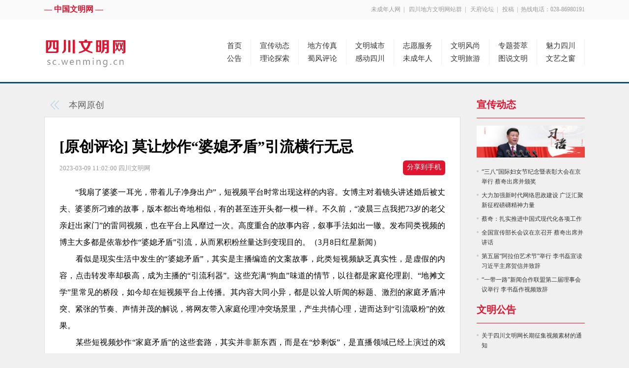

--- FILE ---
content_type: text/html
request_url: http://sc.wenming.cn/wmlt/bwyc/202303/t20230309_6572111.shtml
body_size: 7295
content:
<!doctype html>
<html>
<head>
<meta charset="utf-8">
<meta name="viewport" content="width=device-width, initial-scale=1.0, maximum-scale=1.0, user-scalable=0,user-scalable=no">
<title>[原创评论] 莫让炒作“婆媳矛盾”引流横行无忌-中国文明网地方文明网站·四川文明网-传播文明 引领风尚</title>
<link href="http://images1.wenming.cn/web_sc/images/m-wmw.css" rel="stylesheet" type="text/css">
<script src="http://images.wenming.cn/web_sc/images/jquery-1.11.3.min.js" type="text/javascript"></script>
<script src="http://images1.wenming.cn/web_sc/images/qrcode.min.js" type="text/javascript"></script>
<script src="http://images.wenming.cn/web_sc/images/my.js" type="text/javascript"></script>
<style type="text/css">
.fx{ display:none;}
embed{width:77%;height:340px}
@media screen and (min-width:1000PX) {
html,body{max-width:none; font-family:"微软雅黑","宋体"; background:#f0f0f0; font-size:16px;}
.info-top{ display:block;}
.info-box-l{ float:left; width:77%;}
.info-box-r{ display:block;}
embed{width:77%;height:450px}

.nav-top{ text-align:left; padding-left:50px; background:none; color:#666; font-weight:normal; font-size:18px;}
.nav-top a{ height:18px;width:18px;}
.nav-top img{ display:none;}
.info-bt{ font-size:30px; line-height:40px; font-weight:bold;}
.info-cc{ background:#fff; padding:40px 30px; border:1px #ddd solid; }
.info-txt{ font-size:16px; line-height:34px;}
.info-txt img{ margin:25px auto;}
.info-tj{ background: none;padding:10px 0 0 0;}
.info-tj-bt{ font-size:20px; font-weight:bold; color:#E1152F;border-bottom:1px #E1152F solid; line-height:40px; padding:10px 0 5px;}
.li02 ul li{ padding-bottom:10px;}
.li02 ul li a{ color:#333; font-size:16px;}
.li02 ul li img{ display:none}

.footbox{ display:block;}
.foot-m{ display:none;}

.foot{width:550px; margin:0 auto;}
.footnav{ width:532px; height:28px; border-bottom:1px #99CCFF solid;}
.footnav a{ color:#fff; font-size:14px;display:block; float:left; margin-right:30px;}
.bqsm{ color:#fff; font-size:12px; line-height:24px;}
.bqsm img{ margin-top:7px;}
.erwm{ width:290px;}
.erwm div{ float:left; margin-left:30px;color:#fff; text-align:center; font-size:12px; line-height:30px;}
.erwm div img{ width:115px; height:115px;}
.w1000{width:1100px;margin:0 auto;}
.mt20{ margin-top:20px;}
.tac{text-align:center;display:inline-block}

.fx{ display:block;}
.fxm{ width:86px; height:30px; background:#E1152F; color:#fff; font-size:14px; text-align:center; line-height:28px; position:relative; float:right; border-radius:6px; margin-top:8px; cursor:pointer;}
.fxm p{ position:absolute; top:26px; right:0; background:#fff; padding:10px; display:none; border:2px #E1152F solid;}
.fxm02{ text-align:center; font-size:14px; color:#999; line-height:40px; margin:30px 0 0;}
.fxm02 p{ display:block; width:120px; height:120px; margin:0 auto; padding:7px;border:1px #E1152F solid;}
}
</style>

<script>
   $(document).ready(function() {  
            var maxWidth = '';  
            var maxHeight = '';    
            $("img").each(function(){             
                    $(this).attr('width',maxWidth);  
                    $(this).attr('height',maxHeight);  
            });  
        }); 
    function getImageWidth(url,callback){
	var img = new Image();
	img.src = url;
	
	// 如果图片被缓存，则直接返回缓存数据
	if(img.complete){
	    return img.width+','+img.height;
	}else{
            // 完全加载完毕的事件
	    img.onload = function(){
		return img.width+','+img.height;
	    }
        }
	
  }
  
  try {
   if (location.search.indexOf('?pc') !== 0 && /Android|Windows Phone|iPhone|iPod/i.test(navigator.userAgent)) {
     console.log('mobile');
   } else {
     function on_CCH5player_ready(obj) {
        $('.ccH5Poster img').attr("src", $('.ccH5Poster img').attr("src")).load(function() {
                var real = getImageWidth($('.ccH5Poster img').attr("src"));
                var realH = real.split(',')[1];
                var realW = real.split(',')[0];
                $('.CCH5playerContainer').css('height',realH+'px');
                $('.ccH5playerBox').css('height',realH+'px');
                $('.CCH5playerContainer').css('width',realW+'px');
                $('.ccH5playerBox').css('width',realW+'px');
            });
    }
   }
   } catch (e) {}
</script>

<script>
(function(){
    var bp = document.createElement('script');
    var curProtocol = window.location.protocol.split(':')[0];
    if (curProtocol === 'https') {
        bp.src = 'https://zz.bdstatic.com/linksubmit/push.js';
    }
    else {
        bp.src = 'http://push.zhanzhang.baidu.com/push.js';
    }
    var s = document.getElementsByTagName("script")[0];
    s.parentNode.insertBefore(bp, s);
})();
</script>
</head>

<body>
<div class="info-top">
<!--头部开始-->
	<div class="topnav">
  <div class="w1100">
    <span><a href="http://wenming.cn" target="_blank">— 中国文明网 —</a></span>
    <div class="fr">
		<a href="http://www.kids21.cn" target="_blank">未成年人网</a>&nbsp;&nbsp;|&nbsp;&nbsp;
		<a href="http://www.scwmw.cn/lmzb/" target="_blank">四川地方文明网站群</a>&nbsp;&nbsp;|&nbsp;&nbsp;
		<a href="http://bbs.scwmw.cn/forum.php" target="_blank">天府论坛</a>&nbsp;&nbsp;|&nbsp;&nbsp;
		<a href="http://bbs.scwmw.cn/forum.php?mod=forumdisplay&fid=286" target="_blank">投稿</a>&nbsp;&nbsp;|&nbsp;&nbsp;热线电话：028-86980191</div>
  </div>
</div>
<div class="toplogo w1100">
  <img src="http://images.wenming.cn/web_sc/images/logo-info.png" />
    <div class="nav_f fr">
	  <a href="/" target="_blank">首页</a>
	  <a href="/xcdt" target="_blank">宣传动态</a>
	  <a href="/zbsc" target="_blank">地方传真</a>
	  <a href="http://www.scwmw.cn/cj/wmcs/" target="_blank">文明城市</a>
	  <a href="/zyfw" target="_blank">志愿服务</a>
	  <a href="/wmxf" target="_blank">文明风尚</a>
	  <a href="/zthc" target="_blank">专题荟萃</a>
	  <a href="/mlsc" target="_blank">魅力四川</a>
	  <a href="/gzts" target="_blank">公告</a>
	  <a href="/llcx" target="_blank">理论探索</a>
	  <a href="/wmlt/sypl/" target="_blank">蜀风评论</a>
	  <a href="/bydll" target="_blank">感动四川</a>
	  <a href="/wcnr" target="_blank">未成年人</a>
	  <a href="http://www.wenmingta.cn/" target="_blank">文明旅游</a>
	  <a href="http://www.scwmw.cn/tswm/" target="_blank">图说文明</a>
	  <a href="/wyzc" target="_blank">文艺之窗</a>
	</div>
</div>
  <!--头部开始-->
</div>

<div class="info-box">
<div class="info-box-l">
<div id="map" class="nav-top"><a href="http://sc.wenming.cn"></a>本网原创<img src="http://images.wenming.cn/web_sc/images/map02.png" /></div>
<div class="info-cc">
<div class="info-bt">[原创评论] 莫让炒作“婆媳矛盾”引流横行无忌</div>
<div class="info-fb"><span>2023-03-09 11:02:00</span>   四川文明网
<div class="fxm fx">分享到手机<p id="qrcode"></p></div>
</div>
<div class="info-txt">
	<div class=TRS_Editor><p align="justify">　　“我扇了婆婆一耳光，带着儿子净身出户”，短视频平台时常出现这样的内容。女博主对着镜头讲述婚后被丈夫、婆婆所刁难的故事，版本都出奇地相似，有的甚至连开头都一模一样。不久前，“凌晨三点我把73岁的老父亲赶出家门”的雷同视频，也在平台上风靡过一次。高度重合的故事内容，叙事手法如出一辙。发布同类视频的博主大多都是依靠炒作“婆媳矛盾”引流，从而累积粉丝量达到变现目的。（3月8日红星新闻）</p>
<p align="justify">　　看似是现实生活中发生的“婆媳矛盾”，其实是主播编造的文案故事，此类短视频缺乏真实性，是虚假的内容，点击转发率却极高，成为主播的“引流利器”。这些充满“狗血”味道的情节，以往都是家庭伦理剧、“地摊文学”里常见的桥段，如今却在短视频平台上传播。其内容大同小异，都是以耸人听闻的标题、激烈的家庭矛盾冲突、紧张的节奏、声情并茂的解说，将网友带入家庭伦理冲突场景里，产生共情心理，进而达到“引流吸粉”的效果。</p>
<p align="justify">　　某些短视频炒作“家庭矛盾”的这些套路，其实并非新东西，而是在“炒剩饭”，是直播领域已经上演过的戏码。此前就有媒体披露过，在情感直播领域，找演员、写剧本、演戏的现象并不少，甚至还形成专门的产业链，有主播、演员、编导、麦手等。而且，主播通过编造婆媳矛盾、出轨、破产、未成年人寻母等故事，演绎调解家庭矛盾、情感纠纷、私人变故等夸张情节，以此行为博取用户的同情心，最终将流量转为带货，诱导粉丝消费。</p>
<p align="justify">　　可以预计，在流量利益的驱使下，类似“狗血”剧情还会不断涌现。最为关键的是，此类情感故事的真假很难鉴别，平台也缺乏有效的辨识技术，难以判断是否违规。有些主播则以各种方式绕过平台审查，也使得打击难度加大。为了减少此类内容，平台可以加强原创管理，降低同质化内容的曝光率、推送系数等，并要求博主标明情节虚构，以提醒网友注意。</p>
<p align="justify">　　截至2022年12月，我国网民规模达10.67亿，短视频用户突破10亿，可见短视频已经成为主流应用，使用群体覆盖面极大，具有广泛的社会影响力。但是，我国网民的文化水平整体较低，不少网民热衷追逐低俗、庸俗的网络内容，对虚假内容缺乏辨识能力。所以，在短视频平台里，充斥着一些低俗、虚假内容，网络烂梗层出不穷，就是为了投其所好。</p>
<p align="justify">　　因此，平台需要重视提高社会责任意识，不能放任低俗、虚假内容横行无忌，应通过技术手段，以及用户举报等多种方式，进行综合整治，杜绝、减少此类内容的出现和传播。同时，平台要加强流量的正向引导力量，改变算法推送机制，提高积极正向、真实可信内容的推送系数，以达到“良币驱逐劣币”的效果，助力提升网友的素质水平。（江德斌）</p>
<p align="justify"><strong>　　声明:本网原创内容转载请注明来源四川文明网</strong></p></div>
    
</div>
<p class="info-bj">编辑：杨均</p>
<div class="fxm02 fx"><p id="qrcode02"></p>扫二维码手机浏览及分享</div>
</div>
<div class="info-tj">
<p class="info-tj-bt">相关推荐</p>
<div class="li02">
<ul>
	
		<li><a href='./t20230309_6572113.shtml'>
		<script language="javascript">
		var tupian = '';
					var lm_name = '本网原创';
		if(tupian!== "" && lm_name!='文明头条'){
			document.write("<img src='"+tupian+"' />");
		}
		</script>
			<p><a href="./t20230309_6572113.shtml" target="_blank">[原创评论] 反浪费就该从会议“半瓶水”开始</a></p>
		  </a></li>
	  
		<li><a href='./t20230309_6572110.shtml'>
		<script language="javascript">
		var tupian = '';
					var lm_name = '本网原创';
		if(tupian!== "" && lm_name!='文明头条'){
			document.write("<img src='"+tupian+"' />");
		}
		</script>
			<p><a href="./t20230309_6572110.shtml" target="_blank">[原创评论] 有感于“发现步数无变化报警”</a></p>
		  </a></li>
	  
		<li><a href='./t20230308_6571584.shtml'>
		<script language="javascript">
		var tupian = '';
					var lm_name = '本网原创';
		if(tupian!== "" && lm_name!='文明头条'){
			document.write("<img src='"+tupian+"' />");
		}
		</script>
			<p><a href="./t20230308_6571584.shtml" target="_blank">[原创评论] 昂扬奋进，书写壮美的巾帼华章</a></p>
		  </a></li>
	  
		<li><a href='./t20230308_6571583.shtml'>
		<script language="javascript">
		var tupian = '';
					var lm_name = '本网原创';
		if(tupian!== "" && lm_name!='文明头条'){
			document.write("<img src='"+tupian+"' />");
		}
		</script>
			<p><a href="./t20230308_6571583.shtml" target="_blank">[原创评论]“银发知播”何以“感动中国”</a></p>
		  </a></li>
	  
</ul>
</div>
</div>


<!--栏目地图-->
<div class="map">
	<div id="map-c" class="map-top"><img src="http://images.wenming.cn/web_sc/images/close_2019.png" /></div>
	<div class="mapli">
	  <p><a href="http://m.scwmw.cn">首页</a></p>
	</div>
	<div class="mapli">
	  <p><a href="http://www.scwmw.cn/gg">工作提示</a></p>
	</div>
	<div class="mapli">
	  <p><a href="http://www.scwmw.cn/zbsc">直播四川</a></p>
	  <div><a href="http://www.scwmw.cn/zbsc">地方联播</a><a href="http://www.wenming.cn/dfcz/sc/">总网采用</a></div>
	</div>
	<div class="mapli">
	  <p><a href="http://www.scwmw.cn/bydll">感动四川</a></p>
	  <div><a href="http://www.scwmw.cn/bydll/ddmf">道德模范</a><a href="http://www.scwmw.cn/bydll/sbhr">四川好人</a></div>
	</div>
	<div class="mapli">
	  <p><a href="http://www.scwmw.cn/cj">文明创建</a></p>
	  <div><a href="http://www.scwmw.cn/cj/wmcs/">文明城市</a><a href="http://www.scwmw.cn/cj/wmcs/cjzk/cptx">测评体系</a><a href="http://www.wenming.cn/wmy/xssc/index.shtml">举报监督</a><a href="http://www.scwmw.cn/topic/2019/wmcjdkt/">创建巡礼</a></div>
	</div>
	<div class="mapli">
	  <p><a href="http://www.scwmw.cn/wcnr">未成年人</a></p>
	  <div><a href="http://www.scwmw.cn/wcnr">未成年人频道</a><a href="http://sng.wenming.cn/">乡村学校少年宫</a><a href="http://mp.weixin.qq.com/mp/homepage?__biz=MzIwMzIwMTg4NQ==&hid=8&sn=e285897a69abeb59b46e7fe80205e0c3#wechat_redirect">监督平台</a></div>
	</div>
	<div class="mapli">
	  <p><a href="http://www.scwmw.cn/bwch/szcs/">蜀中城事</a></p>
	  <div></div>
	</div>
	<div class="mapli">
	  <p><a href="http://www.scwmw.cn/sfpl/sypl/">蜀风评论</a></p>
	  <div></div>
	</div>
	<div class="mapli">
	  <p><a href="http://www.scwmw.cn/gygg">公益广告</a></p>
	  <div></div>
	</div>
	<div class="mapli">
	  <p><a href="http://m.scwmw.cn/wx.html">微信矩阵</a></p>
	  <div></div>
	</div>
</div>
</div>
<!--侧边 -->
<div class="info-box-r">
  <div class="bt">宣传动态</div>
  <p>
 
<a href="http://www.scwmw.cn/xcdt/xy/index.htm" target="_blank">
        <img src="http://images.wenming.cn/web_sc/xcdt/201906/W020190627625160638691.jpg" />
      </a>
 

</p>
  <div class="lie02">
   <ul>
      
        <li><a href="../../../xcdt/202303/t20230303_6568759.shtml" target="_blank">“三八”国际妇女节纪念暨表彰大会在京举行 蔡奇出席并颁奖</a></li>
      
        <li><a href="../../../xcdt/202303/t20230301_6568758.shtml" target="_blank">大力加强新时代网络思政建设 广泛汇聚新征程磅礴精神力量</a></li>
      
        <li><a href="../../../xcdt/202302/t20230211_6557044.shtml" target="_blank">蔡奇：扎实推进中国式现代化各项工作</a></li>
      
        <li><a href="http://www.wenming.cn/y22/cq/202301/t20230104_6537705.shtml" target="_blank">全国宣传部长会议在京召开 蔡奇出席并讲话</a></li>
      
        <li><a href="http://www.wenming.cn/ldhd/sl/202212/t20221220_6530878.shtml" target="_blank">第五届“阿拉伯艺术节”举行 李书磊宣读习近平主席贺信并致辞</a></li>
      
        <li><a href="http://www.wenming.cn/ldhd/sl/202212/t20221220_6530879.shtml" target="_blank">“一带一路”新闻合作联盟第二届理事会议举行 李书磊作视频致辞</a></li>
      
      </ul>
  </div>
  <div class="bt">文明公告</div>
  <div class="lie02">
    <ul>
      
        <li><a href="http://www.scwmw.cn/gg/202207/t20220720_1242535.htm" target="_blank">关于四川文明网长期征集视频素材的通知</a></li>
      
        <li><a href="http://www.scwmw.cn/gg/202302/t20230224_1262997.htm" target="_blank">关于开展2023年度全省新闻系列高级职称申报工作的通知</a></li>
      
        <li><a href="http://www.scwmw.cn/gg/202302/t20230216_1262183.htm" target="_blank">2023年第一季度“中国好人榜”四川候选人公示</a></li>
      
        <li><a href="../../../gzts/202302/t20230215_6559040.shtml" target="_blank">2023年外宣片制作项目比选结果公示</a></li>
      
        <li><a href="../../../gzts/202302/t20230215_6559039.shtml" target="_blank">2023年外宣画册制作项目比选结果公示</a></li>
      
        <li><a href="../../../gzts/202302/t20230207_6554293.shtml" target="_blank">2023年外宣片制作项目比选公告</a></li>
      
    </ul>
  </div>
  <div class="bt">本网策划</div>


  <p>
     <a href="http://hrg.scwmw.cn/" target="_blank">
            <img src="http://images1.wenming.cn/web_sc/bwch/chtj/201810/W020190515620485589811.jpg" width="200" height="120" />
          </a>

  </p>
 

  <p>
     <a href="http://www.scwmw.cn/topic/2023/sxx/" target="_blank">
            <img src="http://images.wenming.cn/web_sc/bwch/chtj/202302/W020230203360240912794.jpg" width="200" height="120" />
          </a>

  </p>
 


</div>
</div>

<!--底部 -->
<div class="footbox">
  <div class="w1000 ma">
    <div class="foot fl">
      <div class="footnav">
        <a href="http://www.scwmw.cn/gywm/201609/t20160912_793681.htm" target="_blank">关于我们</a>
        <a href="http://www.scwmw.cn/gywm/201609/t20160912_793681.htm" target="_blank">联系我们</a>
        <a href="http://www.weibo.com/scwmw" target="_blank">信息曝料</a>
        <a href="http://bbs.scwmw.cn/forum.php?gid=193" target="_blank">稿件报送</a>
      </div>

      <div class="bqsm mt30">
                    <p>四川省精神文明建设委员会办公室</p>
          <p>京ICP备10031449号-2 </p>
          <p><script type="text/javascript">var cnzz_protocol = (("https:" == document.location.protocol) ? " https://" : " http://");document.write(unescape("%3Cspan id='cnzz_stat_icon_2046880'%3E%3C/span%3E%3Cscript src='" + cnzz_protocol + "s19.cnzz.com/stat.php%3Fid%3D2046880%26show%3Dpic' type='text/javascript'%3E%3C/script%3E"));</script></p>
        <div style="display:none"> 
          <script type="text/javascript">document.write(unescape("%3Cscript src='http://202.123.107.15/webdig.js?z=11' type='text/javascript'%3E%3C/script%3E"));</script> 
          <script type="text/javascript">wd_paramtracker("_wdxid=000000000000000000000000000000000000000000")</script>
        </div>
      </div>
    </div>
    <div class="erwm fr">
      <div><img src="http://images.wenming.cn/web_sc/images/erwx.jpg" width="115" height="115" />
        <p>官方微信</p>
      </div>
      <div><img src="http://images1.wenming.cn/web_sc/images/erwb.jpg" width="115" height="115" />
        <p>官方微博</p>
      </div>
    </div>
    <div class="cl"></div>
	<div class="w1000 tac mt20"><script type="text/javascript">document.write(unescape("%3Cspan id='_ideConac' %3E%3C/span%3E%3Cscript src='http://dcs.conac.cn/js/23/000/0000/40168962/CA230000000401689620002.js' type='text/javascript'%3E%3C/script%3E"));</script></div>
  </div>
</div>

</body>
</html>
<div class="foot-m">四川文明网版权所有</div>

</body>
</html>
<script type="text/javascript">
var qrcode = new QRCode(document.getElementById("qrcode"), {
	width : 100,
	height : 100
});
var qrcode02 = new QRCode(document.getElementById("qrcode02"), {
	width : 120,
	height : 120
});
var pageURL = $(location).attr("href");
qrcode.makeCode(pageURL);
qrcode02.makeCode(pageURL);
$(".fxm").mouseover(function(){
	$(".fxm p").show();
	});
$(".fxm").mouseout(function(){
	$(".fxm p").hide();
	});
</script>

--- FILE ---
content_type: text/css
request_url: http://images1.wenming.cn/web_sc/images/m-wmw.css
body_size: 2336
content:
@charset "utf-8";
/* CSS Document */

html,body{ margin:0; padding:0; height:100%; max-width:770px; margin:0 auto;font-family:-apple-system,BlinkMacSystemFont,"Segoe UI",Roboto,"Helvetica Neue",Arial,sans-serif; background:#fff;}
ul,li,dt,dd,p{ list-style-type:none; margin:0; padding:0;}
a{ text-decoration:none}
.fl{ float:left;}
.fr{ float:right;}
img,img a{ border:0;}
.w1100{ width:100%;max-width:1100px; margin:0 auto; overflow:hidden;}
@media only screen and (min-width:320PX) and (max-width:360PX) {html {font-size: 13.65px}}
@media only screen and (min-width:360PX) and (max-width:375PX) {html {font-size: 15.36px}}
@media only screen and (min-width:375PX) and (max-width:390PX) {html {font-size: 16px}}
@media only screen and (min-width:390PX) and (max-width:414PX) {html {font-size: 16.64px}}
@media only screen and (min-width:414PX) and (max-width:640PX) {html {font-size: 17.664px}}
@media screen and (min-width:640PX){html {font-size: 27.31px}}

.top img{ height:1.83rem; margin:4%;}
.top a{ width:2.25rem; height:1.83rem; float:right; text-align:center;margin:4% 1%;cursor:pointer}
.top a img{ height:100%; width:auto;}
.nav{ background-image: linear-gradient(160deg, #FF5217 20%,#D5002B 80%); padding:0.6rem 0.5rem; overflow:hidden;}
.nav a{ display:block; width:25%;float:left; font-size:1.1rem; color:#fff; line-height:1.6rem; text-align:center;}

.swiper-container {width:100%; height:16rem}
.swiper-slide {font-size:1rem;background: #ccc; position:relative;}
.swiper-slide a{ width:100%; height:100%;color:#fff;}
.swiper-slide img{ width:100%; height:100%;}
.swiper-slide p{ width:98%; padding-left:3%; height:2.5rem; line-height:2.5rem; background-image:linear-gradient(rgba(0,0,0,0),rgba(0,0,0,0.5));position:absolute; bottom:0; }
.swiper-pagination{ text-align:right !important; color:#fff; width:98% !important; bottom:0 !important; line-height:2.5rem;}

.gj-box{ height:2rem; overflow:hidden;}
.gj-box p{ width:33%; float:left; text-align:center; line-height:2rem; font-size:1rem; color:#D5002B;}
.gj-box p a{font-size:1rem; color:#D5002B;}
.gj-line{ background:url(line.jpg) no-repeat right center;}

.ttbox{ background:#eee; padding:0.9rem 0.6rem 0.9rem 3rem; overflow:hidden; position:relative;font-size:1.2rem; font-weight:bold; color:#666; line-height:1.6rem;}
.ttbox a{color:#666;}
.ico{ height:1rem;background:#fff; border:1px #FF7373 solid; border-radius:0.3rem; text-align:center; font-size:0.6rem; line-height:1rem; padding:0 0.2rem; color:#E44060; }
.ico01{position:absolute; left:0.6rem; top:1.16rem;}

.li01{ overflow:hidden; padding:1rem 0.8rem;}
.li01 ul li{overflow:hidden;color:#666; font-size:1rem; padding-bottom:1rem; line-height:1.4rem; position:relative;}
.li01 ul li a{ color:#333; font-size:1rem;}
.li01 ul li img{ width:6.5rem; height:4.5rem; float:left; padding-right:0.8rem; background:#fff;}
.li01 ul li p{ border-bottom:1px #ccc dashed; padding-bottom:1.2rem;}
.li01 ul li span{ height:1rem;background:#fff; border:1px #FF7373 solid; border-radius:0.3rem; text-align:center; font-size:0.6rem; line-height:1rem; padding:0 0.2rem; color:#E44060;margin-top:-0.6rem; display:block; float:left;}
.page{margin:1rem 0 2.5rem 0.8rem; overflow:hidden;}
.page a{height:1.6rem; border:1px #bbb solid; float:left; margin-right:0.5rem; text-align:center; line-height:1.6rem; font-size:1rem;color:#666; padding:0 0.6rem; display:block;}
.page_s{border:1px #E0002B solid !important; color:#E0002B !important; cursor:default;}

.map{ width:100%; height:100%; position:fixed; left:100%; top:0; background:#eee;z-index:999999; overflow:auto;}
.map-top{ background:#094A80; height:3rem; position:relative; margin-bottom:1rem;}
.map-top img{ height:66%; display:block; position:absolute; right:0.6rem; bottom:0; top:0; margin:auto 0; cursor:pointer}
.mapli{ overflow:hidden; width:86%; margin:0.2rem auto 0 auto;}
.mapli p{ font-size:1.1rem; line-height:2.4rem; border-bottom:1px #ccc solid; color:#333; font-weight:bold; text-align:center;}
.mapli p a{color:#333;}
.mapli div{ overflow:hidden; background:#fff; }
.mapli div a{ float:left; padding:0 0.6rem; line-height:2.6rem; font-size:0.9rem; color:#666; display:block;}

.wxbox{ background:#eee;}
.wxtop{ position:relative;}
.wxtop img{ width:100%;}
.wxtop div{ width:28%; position:absolute; top:1.1rem; right:8%;}
.wxtop div img{ width:100%;}
.wxnav{ overflow:hidden; width:90%; margin:1.5rem auto;}
.wxnav a{ font-size:0.9rem; line-height:0.9rem; padding:0 0.5rem; float:left; border-right:1px #ccc solid; margin:0.3rem 0; color:#333;}
.wxli{ margin:1.5rem auto; overflow:hidden;text-align:center; width:90%;}
.wxli p{ font-size:1rem; color:#666; line-height:2rem;}
.wxli ul li{ width:33.3%; float:left; margin:0.5rem 0 0 0;}
.wxli ul li img{ width:80%; border:0.2rem #fff solid; border-radius:100%;}
.wxli ul li p{ font-size:0.8rem; color:#666; line-height:1rem;}
.go-top{ width:12%; position:fixed; right:0.5rem; bottom:0.5rem; display:none; max-width:60px;}
.go-top img{ width:100%;}


/*顶部条*/
.nav-top{ background:#094A80; height:3rem; position:relative; font-size:1.3rem; color:#fff; font-weight:bold; text-align:center; line-height:3rem;}
.nav-top img{ height:66%; display:block; position:absolute; right:0.6rem; bottom:0; top:0; margin:auto 0; cursor:pointer}
.nav-top a{ display:block; height:44%; width:10%;position:absolute; left:0.8rem; bottom:0; top:0; margin:auto 0; cursor:pointer; background:url(back.png) no-repeat; background-size:auto 100%;}
.nav02{background:#eee; position:relative; font-size:1rem; color:#666; padding:0 0.5rem;}
.nav02 a{ padding:0 0.8rem; line-height:2.5rem;}
.on{ color:#DF002B; font-weight:bold;}


/*内容页*/
.info-box{ overflow:hidden; margin:0 auto; max-width:1100px;}
.info-cc{ padding:1rem;}
.info-bt{ font-size:1.4rem; line-height:2rem; font-weight:bold;}
.info-fb{ font-size:0.8rem; color:#999; line-height:3rem; padding-bottom:0.5rem;}
.info-txt{ font-size:0.9rem; line-height:1.8rem;}
.info-txt img{ max-width:100%; margin:1rem auto; display:block;}
.info-bj{font-size:0.8rem; color:#999; line-height:3rem; text-align:right;}
.info-tj{ background:#f0f0f0;padding:1rem;}
.info-tj-bt{ font-size:1.2rem; color:#333; line-height:1rem; border-bottom:1px #ccc solid; padding-bottom:0.8rem;}
.li02{ overflow:hidden; margin-top:1rem}
.li02 ul li{overflow:hidden;color:#666; font-size:0.95rem; padding-bottom:0.6rem; line-height:1.4rem; position:relative; border-bottom:1px #ccc dashed; margin-bottom:0.7rem}
.li02 ul li a{ color:#666; font-size:0.95rem;}
.li02 ul li img{ width:6.5rem; height:4.5rem; float:left; margin-right:0.8rem;}
/*pc内容头部*/
.info-top{display:none;background:#fff; margin-bottom:20px; border-bottom:3px #094A80 solid; }
.topnav{ height:40px;background:#fafafa; line-height:38px; font-size:12px; color:#999;}
.topnav a{color:#999;}
.topnav span{ color:#E1152F; font-weight:bold; font-size:16px}
.topnav span a{color:#E1152F;}
.toplogo{ padding:40px 0 30px;}
.toplogo img{ display:block; float:left;}
.nav_f{ width:746px; height:56px;}
.nav_f a{ display:block;padding:0px 18px;float:left; font-size:15px; color:#333; line-height:26px; border-right:1px #eee solid;}
.nav_f a:hover{ color:#E1152F; font-weight:bold;}


/*pc内容右侧*/
.info-box-r{ float:right; width:20%; display:none;}
.info-box-r .bt{border-bottom:1px #E1152F solid; height:40px; margin-bottom:15px; font-size:20px; font-weight:bold; color:#E1152F; margin-top:10px;}
.info-box-r img{ width:100%; margin-bottom:15px;}
.lie02 ul li{ line-height:20px; font-size:12px; color:#333; padding:0px 0px 8px 10px; background:url(lie02_d.png) no-repeat 0px 7px;}
.lie02 ul li a{font-size:12px; color:#333;}
.lie02 ul li a:hover{ color:#999}

/*图片列表*/
.img-li{ width:94%; margin:2rem auto; overflow:hidden;}
.img-li ul li{ width:50%; float:left; text-align:center; margin-bottom:0.6rem;}
.img-li ul li img{ width:10rem; height:6rem;}
.img-li ul li p{ font-size:0.8rem; color:#666; line-height:1.6rem;}

/*pc底部*/
.footbox{ display:none;background:#094A80; padding:44px 0px 60px 0px; margin-top:40px;}
.foot{width:550px; margin:0 auto;}
.footnav{ width:550px; height:28px; border-bottom:1px #fff solid;}
.footnav a{ color:#fff; font-size:14px;display:block; float:left; margin-right:30px;}
.bqsm{ color:#fff; font-size:12px; line-height:24px; margin-top:30px;}
.bqsm img{ margin-top:7px;}
.erwm{ width:300px;}
.erwm div{ float:left; margin-left:30px;color:#fff; text-align:center; font-size:12px; line-height:30px;}
.erwm div img{ width:115px; height:115px;}
.foot-m{background:#094A80; font-size:0.8rem; color:#fff; text-align:center; line-height:1.4rem; padding:1rem 0;}




--- FILE ---
content_type: application/javascript
request_url: http://images.wenming.cn/web_sc/images/my.js
body_size: 628
content:
// JavaScript Document

$(document).ready(function() {
	
//  $(function(){
//	  var totalHeight = 0; 
//	  function ata(){ 
//		  totalHeight =  parseFloat( $(window).height() ) +  parseFloat( $(window).scrollTop() );
//		  if ( $(document).height() <= totalHeight ) {
//			  $(".li01 ul").append("<li><a href='123'><img src='img/li01.jpg'><p>我是新增加出来的我是小宝宝</p><span>志愿服务</span></a></li>"); 
//		  }
//	  };
//	  $(window).scroll(function(){
//		  ata();
//	  });
//  });
	
  $("#map img").click(function(){
    $(".map").animate({left:'0'});
	$("video").fadeOut();
  });
  $("#map-c img").click(function(){
    $(".map").animate({left:'100%'});
	$("video").fadeIn();
  });
	
  $(".wxnav a").click(function() {
    $("html, body").animate({
      scrollTop: $($(this).attr("href")).offset().top + "px"
    });
    return false;
  });
  $(window).scroll(function(){
		var scroTop = $(window).scrollTop();
		if(scroTop>300){
			$('.go-top').fadeIn();
		}else{
			$('.go-top').fadeOut();
		}
  });
		    	
  $('.go-top').click(function(){
	  $("html,body").animate({scrollTop:0},"fast");
  });

  $('.nav02 a').click(function(){
	  $(this).addClass("on");
	  $(this).siblings().removeClass("on");
  });  
  
});



